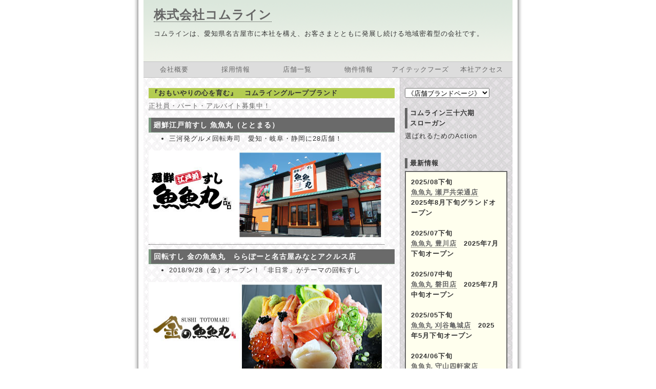

--- FILE ---
content_type: text/html
request_url: https://comline.co.jp/
body_size: 5584
content:
<!DOCTYPE html PUBLIC "-//W3C//DTD XHTML 1.0 Transitional//EN" "http://www.w3.org/TR/xhtml1/DTD/xhtml1-transitional.dtd">
<html xml:lang="ja" lang="ja">
<head>
<meta http-equiv="Content-Type" content="text/html; charset=UTF-8">
<meta http-equiv="Content-Style-Type" content="text/css">
<meta http-equiv="Content-Script-Type" content="text/javascript" />
<meta http-equiv="imagetoolbar" content="no" />
<meta name="description" content="株式会社コムラインのページです。廻鮮江戸前寿司「魚魚丸」をはじめとするさまざまな事業を行っています。" />
<meta name="keywords" content="魚魚丸,ととまる,寿司,回転寿司,三河,知立,求人,就活,正社員,アルバイト" />
<link rel="stylesheet" href="css/common.css" type="text/css" />
<!-- <script type="text/javascript" src="js/jquery.js"></script> -->
<!-- <script type="text/javascript" src="js/common.js"></script> -->

<script>
  (function(i,s,o,g,r,a,m){i['GoogleAnalyticsObject']=r;i[r]=i[r]||function(){
  (i[r].q=i[r].q||[]).push(arguments)},i[r].l=1*new Date();a=s.createElement(o),
  m=s.getElementsByTagName(o)[0];a.async=1;a.src=g;m.parentNode.insertBefore(a,m)
  })(window,document,'script','//www.google-analytics.com/analytics.js','ga');

  ga('create', 'UA-10887502-5', 'auto');
  ga('send', 'pageview');

</script>

<title>株式会社コムライン　|　愛知県名古屋市緑区</title>
</head>
<body>
<div id="wrapper">
   <div id="temp">
      <div id="header">
         <h1><a href="index.html">株式会社コムライン</a></h1>
         <p>コムラインは、愛知県名古屋市に本社を構え、お客さまとともに発展し続ける地域密着型の会社です。</p>
      </div><!-- /#header -->
      <div id="menu">
      <ul>
            <li><a href="about.html">会社概要</a></li>
            <li><a href="https://comline-recruit.net/jobfind-pc/">採用情報</a></li>
            <li><a href="list.html">店舗一覧</a></li>
            <li><a href="survey.html">物件情報</a></li>
            <li><a href="aitec.htm">アイテックフーズ</a></li>
            <li><a href="https://www.google.co.jp/maps/place/%E3%82%B3%E3%83%A0%E3%83%A9%E3%82%A4%E3%83%B3/@35.0694509,136.9282075,17z/data=!3m1!4b1!4m5!3m4!1s0x60037c7059455555:0xf7f129ec38c9a93e!8m2!3d35.0694465!4d136.9303962?hl=ja">本社アクセス</a></li>
    </ul>
    </div><!-- /#menu -->
      <div id="contents">
      <div id="main">
            <h5>『おもいやりの心を育む』　コムライングループブランド</h5>

            <p><a href="http://www.comline.co.jp/download/totomaru_staff.mp4" target="_blank">正社員・パート・アルバイト募集中！</a></p>

            <h2>廻鮮江戸前すし 魚魚丸（ととまる）</h2>
            <ul>
               <li>三河発グルメ回転寿司　愛知・岐阜・静岡に28店舗！</li>
            </ul>
            <p><a href="/totomaru/index.html"><img src="images/totomaru.jpg" width="460" height="180" border="0" /></a></p>

            <h2>回転すし 金の魚魚丸　ららぽーと名古屋みなとアクルス店</h2>
            <ul>
               <li>2018/9/28（金）オープン！「非日常」がテーマの回転すし</li>
            </ul>
            <p><a href="https://mitsui-shopping-park.com/gourmet/lalaport/minatoaquls/g0036000000014100/"><img src="images/img_kinnototomaru.jpg" width="460" height="180" border="0" /></a></p>
            
            <h2>瞬速旬鮮 [新]握一番 東刈谷店・アイモールみよし店</h2>
            <ul>
               <li>回転しない高速レーン寿司</li>
            </ul>
            <p><a href="http://www.comline.co.jp/shin-nigiri/" target="_blnak"><img src="images/shin-nigiri.jpg" width="460" height="175" border="0" /></p>

            <h2>和食酒家（わしょくしゅか）　縁</h2>
            <ul>
               <li>知立市　活魚すし割烹</li>
            </ul>
            <p><a href="/en/"><img src="images/img_en.jpg" width="460" height="160" border="0" /></a></p>

            <h2>廻鮮江戸前すし 魚魚丸 さざ波亭 三ヶ根店</h2>
            <ul>
               <li>幸田町　魚魚丸 三ヶ根店の2F 100名様まで収容の座敷完備</li>
            </ul>
            <p><a href="/totomaru/sazanami/"><img src="images/img_sazanami.jpg" width="460" height="160" border="0" /></a></p>

            <h2>パンのかおり</h2>
             <ul>
               <li>刈谷市・知立市　石窯パン工房</li>
            </ul>
            <p><a href="/pannokaori/"><img src="images/img_pan.jpg" width="460" height="160" border="0" /></a></p>
            <!-- <p><a href="https://www.facebook.com/pannokaorikariya" target="_blank">刈谷</a>・<a href="https://www.facebook.com/pannokaorichiryu" target="_blank">知立</a>のFacebookページで最新情報をどうぞ</p> -->

            <h2>やっぱりステーキ</h2>
            <ul>
               <li>知立駅前転 溶岩焼きステーキ FC加盟店</li>
               <li>MEGAドン・キホーテ豊橋店 溶岩焼きステーキ FC加盟店</li>
            </ul>
            <p><a href="https://yapparigroup.jp/" target="_blnak"><img src="images/img_steak.jpg" width="460" height="175" border="0" /></a></p>

            <h2>珈琲　茶蔵（さくら）</h2>
              <ul>
                <li>幸田町　古民家茶房</li>
              </ul>
            <p><a href="/sakura/index.html"><img src="images/img_sakura.jpg" width="460" height="160" border="0" /></a></p>

            <h2>ちぃちゃんのからあげ</h2>
            <ul>
               <li>イオン三好ショッピングセンター店 1F</li>
            </ul>
            <p><a href="https://www.aeon.jp/sc/miyoshi/shop/store/food-204.html"><img src="images/img_chixicyan_karaage.png" width="460" height="155" border="0" /></a></p>

            <h2>おめで鯛焼き本舗</h2>
            <ul>
               <li>イオン三好ショッピングセンター店 1F　FC加盟店</li>
            </ul>
            <p><a href="https://www.aeon.jp/sc/miyoshi/shop/store/food-202.html"><img src="images/img_taiyaki.jpg" width="460" height="155" border="0" /></a></p>

        <div id="pageTop"><a href="#wrapper">ページのトップへ戻る</a></div><!-- /#pageTop -->

      </div><!-- /#main -->

      <div id="sub">
        <form id="brand-select">
          <select NAME="select1" onChange="window.open(this.value);">
            <option value="">《店舗ブランドページ》</option><option value="/totomaru/">魚魚丸</option>
            <option value="https://mitsui-shopping-park.com/gourmet/lalaport/minatoaquls/g0036000000014100/">金の魚魚丸</option>
            <option value="/shin-nigiri/">新握一番</option>
            <option value="/en/">和食酒家 縁</option>
            <option value="/pannokaori/">パンのかおり</option>
            <option value="/sakura/">茶蔵</option>
            <option value="https://www.aeon.jp/sc/miyoshi/shop/store/food-202.html">おめで鯛焼き本舗</option>
            <option value="aitec.htm">アイテックフーズ</option>
          </select>
        </form>
        <h4>コムライン三十六期<br>スローガン</h4>
        <p>選ばれるためのAction</p>
        <!--<p><img src="images/slogan/2023_slogan.jpg" border="0" alt="価値を高める"/></p>-->
      </div><!-- /#sub -->

      <div id="sub">
        <h4>最新情報</h4>
        <div id="news-list">
        <dl>
          <dt>2025/08下旬</dt>
          <dd><strong><a href="totomaru/" target="_blank">魚魚丸 瀬戸共栄通店</a>　2025年8月下旬グランドオープン</strong></dd>
        </dl>
        <dl>
          <dt>2025/07下旬</dt>
          <dd><strong><a href="totomaru/" target="_blank">魚魚丸 豊川店</a>　2025年7月下旬オープン</strong></dd>
        </dl>
        <dl>
          <dt>2025/07中旬</dt>
          <dd><strong><a href="totomaru/" target="_blank">魚魚丸 磐田店</a>　2025年7月中旬オープン</strong></dd>
        </dl>
        <dl>
          <dt>2025/05下旬</dt>
          <dd><strong><a href="totomaru/" target="_blank">魚魚丸 刈谷亀城店</a>　2025年5月下旬オープン</strong></dd>
        </dl>
        <dl>
          <dt>2024/06下旬</dt>
          <dd><strong><a href="totomaru/" target="_blank">魚魚丸 守山四軒家店</a>　2024年6月下旬オープン</strong></dd>
        </dl>
        <dl>
          <dt>2024/06/17～</dt>
          <dd><strong><a href="totomaru/" target="_blank">魚魚丸 常滑店</a>　2024年6月17日～改装工事のお知らせ。</strong></dd>
        </dl>
        <dl>
          <dt>2024/05/20</dt>
          <dd><strong><a href="totomaru/" target="_blank">魚魚丸 刈谷店</a>　2024年5月20日閉店のお知らせ。</strong></dd>
        </dl>
        <dl>
          <dt>2023/12/8</dt>
          <dd><strong><a href="totomaru/" target="_blank">魚魚丸 豊田十塚店</a>　2023年12月8日（金）リニューアルオープン！</strong></dd>
        </dl>
        <dl>
          <dt>2022/12/24</dt>
          <dd><strong><a href="totomaru/" target="_blank">魚魚丸 浜松森田店</a>　2023年7月14日（金）グランドオープン！</strong></dd>
        </dl>
        <dl>
          <dt>2022/12/24</dt>
          <dd><strong><a href="totomaru/" target="_blank">魚魚丸 緑区神の倉店</a>　2022年12月24日（土）オープン！</strong></dd>
        </dl>
        <dl>
          <dt>2022/11/24</dt>
          <dd><strong><a href="totomaru/" target="_blank">魚魚丸 岡崎中央店</a>　2022年11月26日（土）リニューアルオープン！</strong></dd>
        </dl>
        <dl>
          <dt>2022/2</dt>
          <dd><strong><a href="https://yapparigroup.jp/" target="_blank">やっぱりステーキ 知立駅前店</a>　2022年2月11日（金）オープン！</strong></dd>
        </dl>
        <dl>
          <dt>2021/11</dt>
          <dd><strong><a href="totomaru/" target="_blank">魚魚丸 大府店</a>　2021年11月6日（土）リニューアルオープン！</strong></dd>
        </dl>
        <dl>
          <dt>2021/09</dt>
          <dd><strong><a href="totomaru/" target="_blank">魚魚丸 岡崎駅南店</a>　2021年9月16日（木）オープン！</strong></dd>
        </dl>
        <dl>
          <dt>2021/04</dt>
          <dd><strong><a href="totomaru/" target="_blank">魚魚丸 浜松中田店</a>　2021年4月30日（金）オープン！</strong></dd>
        </dl>
        <dl>
          <dt>2020/12</dt>
          <dd><strong><a href="totomaru/" target="_blank">魚魚丸 稲沢店</a>　2020年12月4日（金）オープン！</strong></dd>
        </dl>
        <dl>
          <dt>2020/06</dt>
          <dd><strong><a href="totomaru/delivery/" target="_blank">宅配センター 豊田南店</a>　2020年6月13日（土）オープン！</strong></dd>
        </dl>
        <dl>
          <dt>2020/03</dt>
          <dd><strong><a href="https://www.aeon.jp/sc/miyoshi/shop/store/food-204.html" target="_blank">ちぃちゃんのからあげ　アイモール三好店</a>　2020年3月19日（木）オープン！</strong></dd>
        </dl>
        <dl>
          <dt>2019/11</dt>
          <dd><strong><a href="https://www.aeontown.co.jp/yokkaichi/shop/detail/?id=7928" target="_blank">新握一番 イオンタウン四日市泊店</a>　2019年11月16日（土）オープン！</strong></dd>
        </dl>
        <dl>
          <dt>2019/11</dt>
          <dd><strong><a href="https://www.aeontown.co.jp/yokkaichi/shop/detail/?id=7928" target="_blank">新握一番 イオンタウン四日市泊店</a>　2019年11月16日（土）オープン！</strong></dd>
        </dl>
        <dl>
          <dt>2019/10</dt>
          <dd><strong><a href="http://www.comline.co.jp/yamaguchiya/" target="_blank">池鯉鮒 三九酒場 山口屋</a>　2019年10月19日（土）オープン！</strong></dd>
        </dl>
        <dl>
          <dt>2019/04</dt>
          <dd><strong><a href="http://www.comline.co.jp/shin-nigiri/" target="_blank">瞬速旬鮮（しゅんそくしゅんせん） 新 握一番　アイモールみよし店</a>　2019年4月26日（金）オープン！</strong></dd>
        </dl>
        <dl>
          <dt>2019/03</dt>
          <dd><strong><a href="http://www.comline.co.jp/nikumaru/" target="_blank">焼肉 特急レーン 味のにく丸　岡崎北店</a> 2019年3月22日（金）オープン！</strong></dd>
        </dl>
        <dl>
          <dt>2018/09</dt>
          <dd><strong>9/1（土）7:55～「サクセス（名古屋テレビ6ch）」に「コムライン」が紹介されました！</strong></dd>
        </dl>
        <dl>
          <dt>2018/09</dt>
          <dd><strong><a href="https://mitsui-shopping-park.com/lalaport/minatoaquls/" target="_blank">回転すし 金の魚魚丸 ららぽーと名古屋みなとアクルス店</a>　2018年9月28日（金）オープン予定！</strong></dd>
        </dl>
        <dl>
          <dt>2018/07</dt>
          <dd><strong><a href="http://www.comline.co.jp/sushiichiba/" target="_blank">寿司市場 魚魚丸 知立店</a>　2018年7月14日（土）オープン！</strong></dd>
        </dl>
        <dl>
          <dt>2018/04</dt>
          <dd><strong><a href="http://www.comline.co.jp/sushiichiba/" target="_blank">寿司市場 魚魚丸 岡崎店</a>　2018年4月20日（金）オープン！</a></strong></dd>
        </dl>
        <dl>
          <dt>2017/12</dt>
          <dd><strong><a href="http://www.comline.co.jp/shin-nigiri/">瞬速旬鮮（しゅんそくしゅんせん） 新 握一番 東刈谷店</a> 2017年12月15日（金）オープン！</strong></dd>
        </dl>
        <dl>
          <dt>2017/11</dt>
          <dd><strong>弊社 社長（新美）が2017年秋の叙勲受賞で「旭日単光章（きょくじつたんこうしょう）」を受賞しました！</strong></dd>
        </dl>
        <dl>
          <dt>2017/08</dt>
          <dd><strong><a href="wakaba/index.html" target="_blank">宅配専門店 うなぎ家 和蒲（わかば）</a>　2017年8月4日オープン！</strong></dd>
        </dl>
        <dl>
          <dt>2017/03</dt>
          <dd><strong>知立ブランド特産品認定</strong></dd>
          <dd><strong>馬肉どて煮の販売を開始しました</strong></dd>
        </dl>
        <dl>
          <dt>2016/12</dt>
          <dd><strong>魚魚丸碧南店 2016年12月17日オープン！</strong></dd>
        </dl>
        <dl>
          <dt>2016/05</dt>
          <dd><strong>魚魚丸甚目寺店 2016年5月20日オープン！<br>
        </dl>
        <dl>
          <dt>2016/02</dt>
          <dd><strong>名古屋市内出店開始！<a href="http://blog.livedoor.jp/totomaru2015/archives/1052255626.html" target="_blank">魚魚丸緑区鹿山店</a> 2016年2月20日オープン！</strong><br />
          <a href="https://comline-recruit.net/jobfind-pc/area/All?brand=1&page=4" target="_blank">新店スタッフも募集中</a>
        </dl>　　　　　　
        <!-- <dl>
          <dt>2016/01</dt>
          <dd><strong>2月の節分は、今年も家族で<a href="http://blog.livedoor.jp/totomaru2015/archives/1049948865.html" target="_blank">魚魚丸の恵方巻</a>！ご予約承り中</strong></dd>
        </dl> -->
        <dl>
          <dt>2015/11</dt>
          <dd><strong>魚魚丸は<a href="furusato.html" target="_blank">知立市ふるさと納税お礼の品</a>に対応しています<br></strong><br /></dd>
        </dl>
        <dl>
          <dt>2015/9</dt>
          <dd><strong><a href="http://blog.livedoor.jp/totomaru2015/archives/1042771037.html" target="_blank">魚魚丸津島店</a> 2015年10月27日オープン！</strong></dd>
        </dl>
        <!-- <dl>
          <dt>2015/6～10月スタート</dt>
          <dd><strong><a href="premiumlist.html" target="_blank">地域振興プレミアム商品券</a> 各店にてご利用になれます！</strong></dd>
        </dl> -->
        <!-- <dl>
          <dt>2015/4/11</dt>
          <dd>地産池消第二弾！魚魚丸「へきなんサラダたまねぎ寿司」（刈谷店、三河安城店、西尾店、大府店、イオンモール東浦店）<a href="totomaru/img/top/onion_sushi.jpg" target="_blank">期間限定（4/末まで）につきお早めにどうぞ！</a></dd>
        </dl> -->
        <!-- <dl>       
          <dt>2015/2/3-28</dt>
          <dd>魚魚丸「へきなんニンジン寿司」（刈谷店、三好店、三河安城店、大府店、三ヶ根店、ラグーナ蒲郡店、常滑店、西尾店、瀬戸店）<a href="http://blog.hicbc.com/weblog/repodora/2015/02/011893.php" target="_blank">2月3日のCBCラジオでもご紹介いただきました！</a></dd>
        </dl> -->
        </div><!-- /#news-list -->

      </div><!-- /#sub -->

      <div id="sub">
        <p><img src="images/honnsya_tatemono.jpg" width="200" height="148" border="0" /></p>
        <p><img src="images/photo.jpg" width="115" height="149" border="0" /></p>
        <p id="cologo"><img src="images/comlogo.png" width="190" height="40" border="0" /></p>
        <address>〒459-8001<br>愛知県名古屋市緑区<br>大高町字中川55番地<br>TEL：052-625-5213<br>FAX：052-624-7999<br>
          <a href="mailto:&#111;&#102;&#102;&#105;&#99;&#101;&#64;&#99;&#111;&#109;&#108;&#105;&#110;&#101;&#46;&#99;&#111;&#46;&#106;&#112;">お問い合わせメール</a></address>
        <!-- /#sub -->
      </div>

    </div><!-- /#contents -->
      <div id="footer">
         <div class="copyright">Copyright &#169; 2015 Comline co.ltd. All Rights Reserved.</div>
      </div><!-- /#footer -->
   </div><!-- /#temp -->
</div><!-- /#wrapper -->
</body>
</html>

--- FILE ---
content_type: text/css
request_url: https://comline.co.jp/css/common.css
body_size: 1299
content:
@charset "UTF-8";


/* ========BASIC======== */
html {
   overflow-y:scroll;
}

body {
   margin:0;
   padding:0;
   text-align:center;
   line-height:1.6;
   letter-spacing:1px;
   font-family:Verdana, Helvetica, sans-serif;
   font-size:13px;
   color:#333;
}

br {
   letter-spacing:normal;
}

img {
   border:0;
}

a {
   color:#666;
   border-bottom:1px dotted #333;
   text-decoration:none;
}

a:hover {
   color:#666;
}

h2 {
   margin:0 0 2px 0;
   padding:3px 5px;
   color:#fff;
   font-size:14px;
   font-weight:bold;
   border-left:5px solid #7d9a82;
   border-bottom:1px solid #7d9a82;
   background:#6a6a6a;
}

h3 {
   margin:0 0 5px 0;
   margin-bottom:5px;
   padding:3px 0;
   font-size:14px;
   border-bottom:1px solid #333;
}

h4 {
   margin:0 0 5px 0;
   padding-left:5px;
   font-size:13px;
   border-left:5px solid #666;
}

h5 {
   margin:0 0 5px 0;
   padding-left:5px;
   font-size:13px;
   background:#b3cc51;
}

h6 {
   margin:0 0 5px 0;
   font-size:13px;
}

p {
   margin:0 0 1em 0;
}

dl {
   margin:0;
   padding:0;
}

dt {
   font-weight:bold;
}

dd {
   margin:0 0 1em 0;
   padding:0;
}

ul,
ol {
   margin:0 0 1em 40px;
   padding:0;
}

em {
   font-style:normal;
   background:#ff0;
}


/* ========TEMPLATE WIREFRAME======== */
#wrapper {
   width:760px;
   margin:0 auto;
   text-align:left;
   background:url("../images/bg_left.gif") 0 0 repeat-y;
}

#temp {
   width:760px;
   margin:0 auto;
   text-align:left;
   background:url("../images/bg_right.gif") 100% 0 repeat-y
}

#header {
   width:720px;
   height:120px;
   margin:0 20px;
   background:#fff url("../images/bg_head.gif") 0 0 no-repeat;
}

#menu {
   width:720px;
   margin:0 20px;
}

#contents {
   clear:both;
   width:700px;
   margin:0 20px;
   padding:20px 10px 10px 10px;
   background:#fff url("../images/bg_contents.gif") -240px 0 repeat-y;
   border-bottom:1px solid #C3C3C3;
}

#main {
   float:left;
   width:480px;
}

#sub {
   float:right;
   width:200px;
}

#wide {
   clear:both;
   width:700px;
   margin:0 20px;
   padding:20px 10px 10px 10px;
   background:#fff url("../images/bg_wide.gif");
   border-bottom:1px solid #C3C3C3;
}

#footer {
   width:760px;
   margin:0 auto;
}

/* 回り込み解除 */
#menu:after,
#contents:after {
   content:"";
   display:block;
   height:0;
   clear:both;
   visibility:hidden;
}


/* ========HEADER CUSTOMIZE======== */
#header h1 {
   margin:0;
   padding:10px 20px;
   font-size:24px;
}

#header p {
   margin:0;
   padding:0 20px;
   line-height: 15px;
}


/* ========MENU CUSTOMIZE======== */
#menu ul {
   margin:0;
   padding:0;
}

#menu li {
   float:left;
   margin:0;
   padding:0;
   text-align:center;
   list-style-type:none;
}

#menu li a {
   display:block;
   width:120px;
   padding:5px 0;
   border-top:1px solid #C3C3C3;
   border-bottom:1px solid #C3C3C3;
   background:#ddd;
}

#menu li a:hover {
   color:#fff;
   background:#7d9a82;
}


/* ========PAGETOP CUSTOMIZE========= */
#pageTop {
   text-align:right;
   font-size:11px;
}

#pageTop a {
   padding:0 0 0 12px;
   background:url("../images/bg_pagetop.gif") 0 50% no-repeat;
}


/* ========SUB CONTENTS CUSTOMIZE======== */
#sub a {
   border-bottom:1px dotted #333;
}

#sub a:hover {
   color:#666;
   border:0;
}

#sub #news-list {
   overflow: scroll;
   height: 500px;
   padding:10px;
   border: solid 2px #666;
   background-color: #ffe;
}

#sub h2 {
   margin-bottom:2px;
   padding:3px 5px;
   color:#fff;
   font-size:14px;
   font-weight:bold;
   border-left:5px solid #7d9a82;
   border-bottom:1px solid #7d9a82;
   background:#6a6a6a;
}

#sub h3 {
   margin-bottom:2px;
   font-size:14px;
   border-bottom:1px solid #333;
}

#sub p {
   margin:0 0 1em 0;
}

#sub dl {
   margin:0;
}

#sub dt {
   font-weight:bold;
}

#sub dd {
   margin:0;
}

#sub address {
   margin: 10px 0 0 20px;
}


/* ========FOOTER CUSTOMIZE======== */
.copyright {
   padding:20px 0;
   text-align:center;
   color:#333;
   font-style:normal;
   font-size:11px;
}

form#brand-select {
   margin: 0 0 20px 0;
}

#sub, #sub dl {
   margin: 0 0 20px 0;
}

#sub p#cologo {
   margin: 50px 0 0 0;
}


/* ========年末年始インフォメーション======== */

.nenmatsu_nenshi_info {
   margin: 0;
   padding: 0;
   line-height: 0.5;
   margin-top: 10px;
}

.nenmatsu_nenshi_info p a{
   font-weight: bold;
   color: red;
}

--- FILE ---
content_type: text/plain
request_url: https://www.google-analytics.com/j/collect?v=1&_v=j102&a=756684247&t=pageview&_s=1&dl=https%3A%2F%2Fcomline.co.jp%2F&ul=en-us%40posix&dt=%E6%A0%AA%E5%BC%8F%E4%BC%9A%E7%A4%BE%E3%82%B3%E3%83%A0%E3%83%A9%E3%82%A4%E3%83%B3%E3%80%80%7C%E3%80%80%E6%84%9B%E7%9F%A5%E7%9C%8C%E5%90%8D%E5%8F%A4%E5%B1%8B%E5%B8%82%E7%B7%91%E5%8C%BA&sr=1280x720&vp=1280x720&_u=IEBAAEABAAAAACAAI~&jid=243899399&gjid=498177916&cid=1848930658.1768691046&tid=UA-10887502-5&_gid=685846628.1768691046&_r=1&_slc=1&z=238187129
body_size: -450
content:
2,cG-M7T9XF9BDN